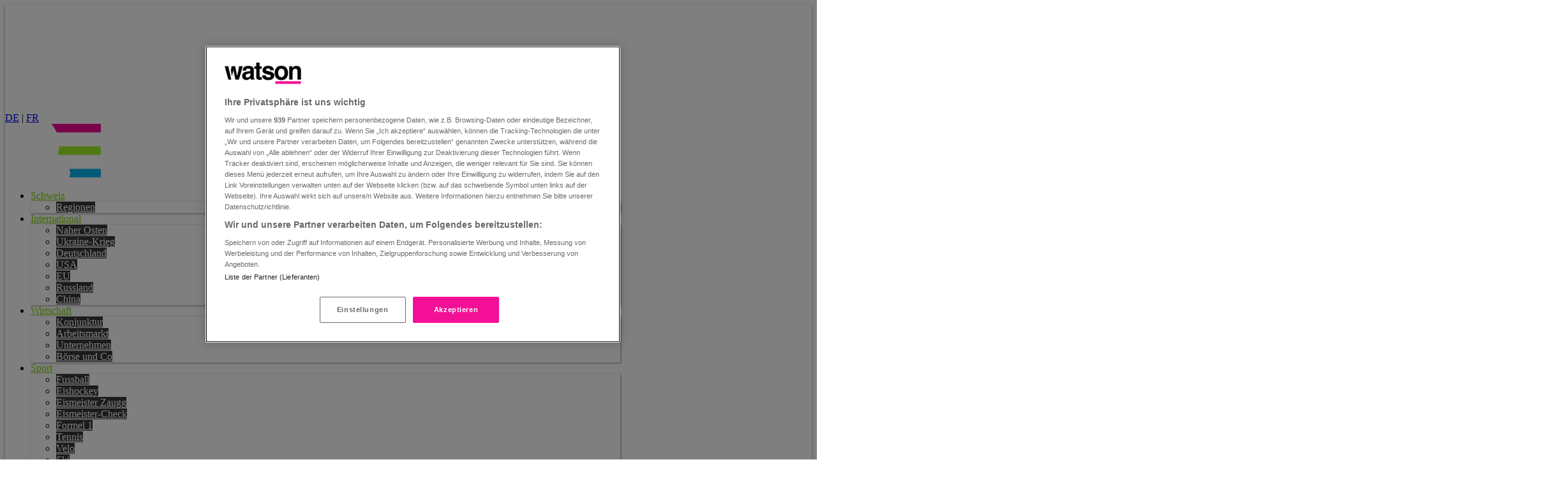

--- FILE ---
content_type: text/html; charset=utf-8
request_url: https://www.google.com/recaptcha/api2/anchor?ar=1&k=6Lf5wz8gAAAAAPGupslXtAhytEqzHny9YE_THTTd&co=aHR0cHM6Ly93d3cud2F0c29uLmNoOjQ0Mw..&hl=en&v=TkacYOdEJbdB_JjX802TMer9&size=invisible&anchor-ms=20000&execute-ms=15000&cb=v90p6sphuwe9
body_size: 44958
content:
<!DOCTYPE HTML><html dir="ltr" lang="en"><head><meta http-equiv="Content-Type" content="text/html; charset=UTF-8">
<meta http-equiv="X-UA-Compatible" content="IE=edge">
<title>reCAPTCHA</title>
<style type="text/css">
/* cyrillic-ext */
@font-face {
  font-family: 'Roboto';
  font-style: normal;
  font-weight: 400;
  src: url(//fonts.gstatic.com/s/roboto/v18/KFOmCnqEu92Fr1Mu72xKKTU1Kvnz.woff2) format('woff2');
  unicode-range: U+0460-052F, U+1C80-1C8A, U+20B4, U+2DE0-2DFF, U+A640-A69F, U+FE2E-FE2F;
}
/* cyrillic */
@font-face {
  font-family: 'Roboto';
  font-style: normal;
  font-weight: 400;
  src: url(//fonts.gstatic.com/s/roboto/v18/KFOmCnqEu92Fr1Mu5mxKKTU1Kvnz.woff2) format('woff2');
  unicode-range: U+0301, U+0400-045F, U+0490-0491, U+04B0-04B1, U+2116;
}
/* greek-ext */
@font-face {
  font-family: 'Roboto';
  font-style: normal;
  font-weight: 400;
  src: url(//fonts.gstatic.com/s/roboto/v18/KFOmCnqEu92Fr1Mu7mxKKTU1Kvnz.woff2) format('woff2');
  unicode-range: U+1F00-1FFF;
}
/* greek */
@font-face {
  font-family: 'Roboto';
  font-style: normal;
  font-weight: 400;
  src: url(//fonts.gstatic.com/s/roboto/v18/KFOmCnqEu92Fr1Mu4WxKKTU1Kvnz.woff2) format('woff2');
  unicode-range: U+0370-0377, U+037A-037F, U+0384-038A, U+038C, U+038E-03A1, U+03A3-03FF;
}
/* vietnamese */
@font-face {
  font-family: 'Roboto';
  font-style: normal;
  font-weight: 400;
  src: url(//fonts.gstatic.com/s/roboto/v18/KFOmCnqEu92Fr1Mu7WxKKTU1Kvnz.woff2) format('woff2');
  unicode-range: U+0102-0103, U+0110-0111, U+0128-0129, U+0168-0169, U+01A0-01A1, U+01AF-01B0, U+0300-0301, U+0303-0304, U+0308-0309, U+0323, U+0329, U+1EA0-1EF9, U+20AB;
}
/* latin-ext */
@font-face {
  font-family: 'Roboto';
  font-style: normal;
  font-weight: 400;
  src: url(//fonts.gstatic.com/s/roboto/v18/KFOmCnqEu92Fr1Mu7GxKKTU1Kvnz.woff2) format('woff2');
  unicode-range: U+0100-02BA, U+02BD-02C5, U+02C7-02CC, U+02CE-02D7, U+02DD-02FF, U+0304, U+0308, U+0329, U+1D00-1DBF, U+1E00-1E9F, U+1EF2-1EFF, U+2020, U+20A0-20AB, U+20AD-20C0, U+2113, U+2C60-2C7F, U+A720-A7FF;
}
/* latin */
@font-face {
  font-family: 'Roboto';
  font-style: normal;
  font-weight: 400;
  src: url(//fonts.gstatic.com/s/roboto/v18/KFOmCnqEu92Fr1Mu4mxKKTU1Kg.woff2) format('woff2');
  unicode-range: U+0000-00FF, U+0131, U+0152-0153, U+02BB-02BC, U+02C6, U+02DA, U+02DC, U+0304, U+0308, U+0329, U+2000-206F, U+20AC, U+2122, U+2191, U+2193, U+2212, U+2215, U+FEFF, U+FFFD;
}
/* cyrillic-ext */
@font-face {
  font-family: 'Roboto';
  font-style: normal;
  font-weight: 500;
  src: url(//fonts.gstatic.com/s/roboto/v18/KFOlCnqEu92Fr1MmEU9fCRc4AMP6lbBP.woff2) format('woff2');
  unicode-range: U+0460-052F, U+1C80-1C8A, U+20B4, U+2DE0-2DFF, U+A640-A69F, U+FE2E-FE2F;
}
/* cyrillic */
@font-face {
  font-family: 'Roboto';
  font-style: normal;
  font-weight: 500;
  src: url(//fonts.gstatic.com/s/roboto/v18/KFOlCnqEu92Fr1MmEU9fABc4AMP6lbBP.woff2) format('woff2');
  unicode-range: U+0301, U+0400-045F, U+0490-0491, U+04B0-04B1, U+2116;
}
/* greek-ext */
@font-face {
  font-family: 'Roboto';
  font-style: normal;
  font-weight: 500;
  src: url(//fonts.gstatic.com/s/roboto/v18/KFOlCnqEu92Fr1MmEU9fCBc4AMP6lbBP.woff2) format('woff2');
  unicode-range: U+1F00-1FFF;
}
/* greek */
@font-face {
  font-family: 'Roboto';
  font-style: normal;
  font-weight: 500;
  src: url(//fonts.gstatic.com/s/roboto/v18/KFOlCnqEu92Fr1MmEU9fBxc4AMP6lbBP.woff2) format('woff2');
  unicode-range: U+0370-0377, U+037A-037F, U+0384-038A, U+038C, U+038E-03A1, U+03A3-03FF;
}
/* vietnamese */
@font-face {
  font-family: 'Roboto';
  font-style: normal;
  font-weight: 500;
  src: url(//fonts.gstatic.com/s/roboto/v18/KFOlCnqEu92Fr1MmEU9fCxc4AMP6lbBP.woff2) format('woff2');
  unicode-range: U+0102-0103, U+0110-0111, U+0128-0129, U+0168-0169, U+01A0-01A1, U+01AF-01B0, U+0300-0301, U+0303-0304, U+0308-0309, U+0323, U+0329, U+1EA0-1EF9, U+20AB;
}
/* latin-ext */
@font-face {
  font-family: 'Roboto';
  font-style: normal;
  font-weight: 500;
  src: url(//fonts.gstatic.com/s/roboto/v18/KFOlCnqEu92Fr1MmEU9fChc4AMP6lbBP.woff2) format('woff2');
  unicode-range: U+0100-02BA, U+02BD-02C5, U+02C7-02CC, U+02CE-02D7, U+02DD-02FF, U+0304, U+0308, U+0329, U+1D00-1DBF, U+1E00-1E9F, U+1EF2-1EFF, U+2020, U+20A0-20AB, U+20AD-20C0, U+2113, U+2C60-2C7F, U+A720-A7FF;
}
/* latin */
@font-face {
  font-family: 'Roboto';
  font-style: normal;
  font-weight: 500;
  src: url(//fonts.gstatic.com/s/roboto/v18/KFOlCnqEu92Fr1MmEU9fBBc4AMP6lQ.woff2) format('woff2');
  unicode-range: U+0000-00FF, U+0131, U+0152-0153, U+02BB-02BC, U+02C6, U+02DA, U+02DC, U+0304, U+0308, U+0329, U+2000-206F, U+20AC, U+2122, U+2191, U+2193, U+2212, U+2215, U+FEFF, U+FFFD;
}
/* cyrillic-ext */
@font-face {
  font-family: 'Roboto';
  font-style: normal;
  font-weight: 900;
  src: url(//fonts.gstatic.com/s/roboto/v18/KFOlCnqEu92Fr1MmYUtfCRc4AMP6lbBP.woff2) format('woff2');
  unicode-range: U+0460-052F, U+1C80-1C8A, U+20B4, U+2DE0-2DFF, U+A640-A69F, U+FE2E-FE2F;
}
/* cyrillic */
@font-face {
  font-family: 'Roboto';
  font-style: normal;
  font-weight: 900;
  src: url(//fonts.gstatic.com/s/roboto/v18/KFOlCnqEu92Fr1MmYUtfABc4AMP6lbBP.woff2) format('woff2');
  unicode-range: U+0301, U+0400-045F, U+0490-0491, U+04B0-04B1, U+2116;
}
/* greek-ext */
@font-face {
  font-family: 'Roboto';
  font-style: normal;
  font-weight: 900;
  src: url(//fonts.gstatic.com/s/roboto/v18/KFOlCnqEu92Fr1MmYUtfCBc4AMP6lbBP.woff2) format('woff2');
  unicode-range: U+1F00-1FFF;
}
/* greek */
@font-face {
  font-family: 'Roboto';
  font-style: normal;
  font-weight: 900;
  src: url(//fonts.gstatic.com/s/roboto/v18/KFOlCnqEu92Fr1MmYUtfBxc4AMP6lbBP.woff2) format('woff2');
  unicode-range: U+0370-0377, U+037A-037F, U+0384-038A, U+038C, U+038E-03A1, U+03A3-03FF;
}
/* vietnamese */
@font-face {
  font-family: 'Roboto';
  font-style: normal;
  font-weight: 900;
  src: url(//fonts.gstatic.com/s/roboto/v18/KFOlCnqEu92Fr1MmYUtfCxc4AMP6lbBP.woff2) format('woff2');
  unicode-range: U+0102-0103, U+0110-0111, U+0128-0129, U+0168-0169, U+01A0-01A1, U+01AF-01B0, U+0300-0301, U+0303-0304, U+0308-0309, U+0323, U+0329, U+1EA0-1EF9, U+20AB;
}
/* latin-ext */
@font-face {
  font-family: 'Roboto';
  font-style: normal;
  font-weight: 900;
  src: url(//fonts.gstatic.com/s/roboto/v18/KFOlCnqEu92Fr1MmYUtfChc4AMP6lbBP.woff2) format('woff2');
  unicode-range: U+0100-02BA, U+02BD-02C5, U+02C7-02CC, U+02CE-02D7, U+02DD-02FF, U+0304, U+0308, U+0329, U+1D00-1DBF, U+1E00-1E9F, U+1EF2-1EFF, U+2020, U+20A0-20AB, U+20AD-20C0, U+2113, U+2C60-2C7F, U+A720-A7FF;
}
/* latin */
@font-face {
  font-family: 'Roboto';
  font-style: normal;
  font-weight: 900;
  src: url(//fonts.gstatic.com/s/roboto/v18/KFOlCnqEu92Fr1MmYUtfBBc4AMP6lQ.woff2) format('woff2');
  unicode-range: U+0000-00FF, U+0131, U+0152-0153, U+02BB-02BC, U+02C6, U+02DA, U+02DC, U+0304, U+0308, U+0329, U+2000-206F, U+20AC, U+2122, U+2191, U+2193, U+2212, U+2215, U+FEFF, U+FFFD;
}

</style>
<link rel="stylesheet" type="text/css" href="https://www.gstatic.com/recaptcha/releases/TkacYOdEJbdB_JjX802TMer9/styles__ltr.css">
<script nonce="SJTM6fKjMVyqTuEE_EuhJA" type="text/javascript">window['__recaptcha_api'] = 'https://www.google.com/recaptcha/api2/';</script>
<script type="text/javascript" src="https://www.gstatic.com/recaptcha/releases/TkacYOdEJbdB_JjX802TMer9/recaptcha__en.js" nonce="SJTM6fKjMVyqTuEE_EuhJA">
      
    </script></head>
<body><div id="rc-anchor-alert" class="rc-anchor-alert"></div>
<input type="hidden" id="recaptcha-token" value="[base64]">
<script type="text/javascript" nonce="SJTM6fKjMVyqTuEE_EuhJA">
      recaptcha.anchor.Main.init("[\x22ainput\x22,[\x22bgdata\x22,\x22\x22,\[base64]/[base64]/[base64]/[base64]/[base64]/[base64]/[base64]/[base64]/[base64]/[base64]/[base64]/[base64]/[base64]/[base64]/[base64]\\u003d\x22,\[base64]\x22,\x22fcKxTMOGGMKrwpLCtMO5dFFQw4kKw5UKwpTCtErCksKnAMO9w6vDsjQbwqFuwrlzwp17wrzDulLDmk7CoXtgw4jCvcOFwo/Dl07CpMOYw5HDuV/CrhzCoynDhsOFQ0bDjxzDusOgwprCocKkPsKIb8K/AMO9NcOsw4TCv8O8wpXCmmcZMDQ5ZnBCR8KVGMOtw43Dl8Orwopkwr3DrWITEcKORR9zO8OLdEhWw7YQwq8/PMKpesOrBMKSZMObF8Ksw4EXdk/Ds8Oww78BW8K1woNMw4PCjXHCmMO/[base64]/DmMOlwqU2wozDrl7CpsOuJ8KawrJjMAAhITXCgR4eDS/DihjCtV0Cwpsdw6HCvyQecsKYDsO9YsKow5vDhm5AC0vCscOBwoU6w4E3wonCg8KmwptUW24oMsKxScKiwqFOw6dqwrEEbcKswrtEw45swpkHw4bDmcOTK8OeZBNmw7vCg8KSF8ONMQ7Cp8Ocw53DssK4woESRMKXwp/Cij7DksK8w6vDhMO4cMOqwofCvMOqNsK1wrvDg8OtbMOKwpJWDcKkwpzCj8O0dcOhG8OrCCHDuWUew59ww7PCp8KLCcKTw6fDh0ZdwrTCmcKdwoxDQzXCmsOae8KmwrbCqEvCmwcxwrkGwrwOw7FbOxXCgFEUwpbCksK1cMKSIVTCg8Kgwqodw6zDrwh/wq92ByLCp33CpBJ8wo8vwrJgw4hpVGLCmcKEw5ciQDRYTVoTYEJlYsOKYww/w41Mw7vCmMOJwoRsOEdCw607GD57wp7DtcO2KXDCn0l0LcKGV35Kf8Obw5rDtMOiwrsNNsKoalIEGMKadsO/woYiXsK5YyXCrcKOwqrDksOuCsONVyDDtsKow6fCrzbDr8Kew7Nbw4QQwo/DucKRw5kZCSEQTMKnw7o7w6HCrh0/wqAYZ8Omw7EiwpgxGMOHfcKAw5LDmMKicMKCwoolw6LDtcKrBgkHCcKnMCbCrsOIwplrw6RbwokQwoHDisOndcK4w47Cp8K/wosVc2rDr8Kpw5LCpcK0IDBIw6TDv8KhGWbCiMO5wojDhcO3w7PCpsOTw5MMw4vCtsKmecOkUsOcBAPDrWnClsKrZwXCh8OGwrTDvcO3G343K3Q8w6VVwrRvw6ZXwp5eGlPChF/DuiPCkFktS8ObNxwjwoEMwo3DjTzCksOcwrBoR8K5USzDuRnChsKWd1LCnW/CjhssScOtXSYNbmnDu8Okw6kVwqsbecOaw5PCs0/Dv8Owwp0HwrbCtFXDljdkQDrCsH0sQsKtDcKwD8OZccOJIcOQRmHDjMK5CcOAw6nDpMOtDcKFw4FAPmjCs2vDhw3CqcOHwrFENGfCgR/CunRIwo9VwqpVw4JkblZOwqwpG8O9w69xwpJtJ13CmcOqw6DDhsOgwpEkSSnDtDEOPMOASsOHw6Uew7DCjMO8NMOBw7XDgFDDhD3CvGPCq07DgMKiLGrDiQVZElDCsMORwozDhcOmwr/CgMOVwq/DnxobUGZ1wpfDmi9CYlglHnoZUsOMwpzCkAYJwoXCmgU3wqxvfMKlKMOdwpPCl8OSdCLDp8KbIVIqwqfDicODTwAKw49wWMOcwqjDmMO0wpc7w41Lw5HDiMKpK8O1HH0uBcOcwog/[base64]/Du2JUw7VccMOJw4jCh1wbwp/Dq8Kdw51ywoPCv0DDt1PDk3TCm8OdwonDoyfDisK6fMOQXy3Dl8OlWcOrJ2FUccK/ccORw7fDmcK2asKJwqbDj8Krb8KAw6ZiwpDDoMKTw7Z/IW7CkcKlw6pfQMOhXHbDrcOcAwbCqwYSdsO0RD7DtxEeAMO7DcOuUMKsXHUjUQ8Bw6TDklgawogTIsOFw67Ck8Opw5caw7N/w5nCssODJcOLw4VraiLDnMOwOMKHw4sTw49Hw6XDrMO2wp8WwpTDp8KWw5phw4/Dr8KIwpPCisK7w6pzIkLDtsKUHMOnwpDDnF8vwo7Djko6w5Ifw4BaAsKJw6oSw5Bfw63DlDp1wovChcOxYH/CujsnHRkiw5p/[base64]/[base64]/wrwQIcOowr7DuBPDhGpnNcOtwoBPKsKMTHLDrMKqwq5PwqfCsMOZb0LDh8Opwroiw4Iww6TCuCw2RcKTFi91VRvCvMK/[base64]/[base64]/w47DqsKYUsKnQMO4wqjDnhDDqGLCimp7ThnDjcOPw6rDmHDCs8KKwoRcw6vDim4Ew5HCpxE/XcOmIF7Crh/CjXnDmCfCmcKOw6smZcKJTcO+D8KFO8OdwonCosKUw4pIw7xgw5tCC03Cm2TDtsKDS8Okw6syw7zDqWjDhcOnKE8/Z8OvMcKEeFzDqsKFaDwFHsKmwodyEhbDhF8UwplFfsKwIisQw4HDkUnDh8O4wp5jKcO8woPCqV0Ow6h5VsOxPB3DgGfDhnklTB7DsMO8wqDDkxpZSztNNMKIwqUbwpBCw7nDs102JzLCoR/DqcKYXiLDscO1wpUqw4oswqAbwq95dsKeRG91csOHwrbCkXAaw4fDhMKzwqBiXcKJP8OVw6IjwqXCqCnCvcK1wpnCo8Odwoxdw73DmcKkSTMLw5TCp8Kzw6U0XcOwWT0Aw6I2MVrDlsO/[base64]/[base64]/w4/CkinCoSPDiMOGwoUjcV3DqsK7bxF4woc4wqdtw6zCmsKdCyVgwqLCq8Khw74BEG/DncOwwo/ClEh1wpTDnMKwP0Vge8O6NsOfw6zDuAjDoMKIwrHCqMOHGMOcScKVJcOJw6HCi0jDuUp4wq7CohVOD25AwrojNF4/[base64]/[base64]/[base64]/w7rChcOxVsKZMjLClTvDqsOJw4xcVBktdcK+w6HCo8K/wpRww7wTw5N3wrBnwq8Tw4VbKMKXD34RwpHCgsKGwqDCscKGRD0JwpDClsO7w7xETQbDl8OcwqMQQsK9ail+L8KMAgdvw4hXKsOwKA4MIMKFwrlebsKFASnDrG5Bw74gwoTDvcOBwovCmSrCssOIJcKjwo7DiMKuJx3Cr8KlwqTCsUbCqXc/[base64]/Dm8OlTMKNKMKuw47DpsKtwpdrVMOAMcOGSsOAwq8NwoBKfkNdeUjCkMKFI0XDusO4wo1cwrLDt8KtWT/Drl9gw6TCrhg6b1UBB8O4ccOEZzBaw5nCtidLwqvDmHMFKsKMMADDtMOkw5UWwpdRw4oww5PCp8OawoHDj1HDg1dZw4wrfMKBRzfDjcOJMsKxFQjDhVosw53CtT/CnMOlw6bDvW1jKFPCn8KPw6NtVMKjwpFdwpvDnDjDhkQFwpVGw6IYwpPCvxtkw6NTF8KgQ1xhEA7Ch8OueA7DucOPwpBrw5Z4w5nCncKjw6MTf8KMwr9ceTfDhsKxw6kowpowccOSwrRuI8K9wr/CiW3DlHfCsMOAwo9YJ1Ypw6pWQsK5ZV0uwptUMsKqwpfCrkA4LsKMb8KwecK5OsOTKzLDulTDhcOpWMKgD01Kw7tzBgHDnsKywrcvUsKAEMKuw5zDo1zClBDDsiZjCcKeCcKNwoLDrlvCuCpzUDXDowA3w4dlw7l9w4bCk3HDlsOtcybDmsO/[base64]/w5RSwp0DMgBQw4gAaxXCrcKDwoIIw6XDgjwlwqg/HThGdEXCu0pdwovCpsONQsKlfsOGfwfCpcOnw7rDr8Kjw6xJwoZDNAnDoGfDizl/w5bCiGE2dFnDnXg+WTM6w6DDq8Kdw5crw7jChcOkK8OOOMKzfcKTOx8LwqHDk2LDhzTDkCvDsx3ChcK3fcOKB1FgGldEKMKFw4ZBw41vUsKmwrTDsEktGiISw5bCvSYieBzCligwwonCgh4EDsOmM8KzwpvDpl9LwoA6w67CncKwwonCuBgMwqdzw4hmwr/DvQUBw7ETFH0zwpw0OsOxw4rDkwErw500CsOnwq/Cv8Kwwq/CkTghE3QWSx/[base64]/wrxaZMO0Cw1vw4s/wpnDqMOSw55Pe2Eiw4QqbUDDj8KWd2giQHFAVURNYTYzwpFMwpXCiiYbw4hIw6MRwqlEw5Yaw5omwoMaw5PDiQrCokRTw4rDmR5AVh9HVFQHw4ZGG05QXS3CmsO/[base64]/CgMOXw5fCjCLDpMKrO8O/[base64]/w6zChXtgw44Kw5hSPkjCgcKYwr47woYKwoFXw5JOw5pvwrQYMho1wofCvCbDt8KHwrvDp0guOMKNw5XDgcKaYH8+KBjCpsK1Xy/DsMOVbcKqwq3Cpyx/BcK/wpsgA8Oow4Jcb8KPFcK1bmlVwonDo8O7w6/CoUg0woJ1wpHCjzfDkMKqf0dFwpRVw71kKh3Dm8KwX2TCizcIwr0Yw5IHVMKwYnMIw6zCgcKPNMKpw6lOw5Z7U28fWhrDhkMMJsOSZynDtsOUZcOZeU8VacOsA8OHw5vDrCDDh8OmwpoJw5EBAF9Rw5XCggEZZMOtwpwXwo3Cq8KaI0cbwoLDsy5NwrrDoRRSAnHDs1/[base64]/w7vDpHfDvMKMw70rXsKGOWTCpj4RwrzCkcKKTTlOb8OlRsOFQW3Dv8KEFi4ww4wGNsKmK8KiZ1xDbcOPw7PDoGF1wrsLwqzCoUPCnzDDlmMmWirDu8OPwr7Cr8KmWUTCnsOXHicfJlYuw73CsMKuVcKPNDnCs8OrODBpXCgpwroNNcKgwrXCmcOQwrs/[base64]/Ci8OwGhLCg8OjwrPCqFTCpxPCtsOxw55fw5/CosKpMDjDgGnCuSPDtMKqw77CiA7CsXYyw4NnEcKlB8Khw63CoCfCuxbDrwfCjE1+CEQtwpIZwovCuSoxQsOKPMO5w5drV24Lw6ETdyXDtXDDh8KKw73Ci8KOwrovwox0w5JaXcOGwqoiwovDucKNw5Arw5/CvsOdesO0acOvIsOmM3MPw6kdwr9bFcObwokKBh7DpcKFLsONQhTDnsK/w4/Doi/DrsKGw7ALw4kfw5gDwoXDoAU+M8O7SEd8M8Kfw7JvBjkEwp3CjSDCiDUSw4XDmk/Du1HCtlZdwqIHwqzDm0UELnzDun7Cg8K7w5tmw6V3P8KTw4rDlV/[base64]/[base64]/BAjDjVDDvsOew5XCn2Ebe8OBH8K8LTjDicOKKAPCg8OLd0jClsKIY2vDpsOfLUHCryHDoSjCnw/DnUvDpBMVwprCi8K8bsOgw51gwoInwrPDv8KEEyEKciFGw4DDusKmw4kqwrDClVrCgycHCmnChMK9ekPDoMKXCx/DvsKlXAjDmTjDvMKVLjvCoS/DksKRwr9tbMKPDn53w5lyw4jCiMKXw4k1IAoKwqLDpsKmIcKWw4nDl8OYwrh/wrpIbipLLlzDm8KoZU7DucOxwrDCmkzCnRvChcKsA8KDwpJewqPCmitzYF5Vw7nDthXCm8Kyw73DkzcUwok+wqJmSsOPw5XDqcOEC8OgwrFmw6shw5VUWxRjHFPDjVbDpWzCtMOwNMKrLxAmw4p1DsOReSZxw4DDmcOHdjPCssOUKTheFcK+XcOJaUfCqG5Lw45rFy/DkggeP1LCjMKODcOjwpvDlHUEw7sOwoIZwpnDj2BYwpjDrMK4w5xdwpDCsMKVw7ExC8KfwrzDmWIAZsKEb8OVBQZMw49ycGLDvsKWTMOMw40VUsKlY1XDt1HCtcKUwofCssKEwplQeMKMUsKkwonDr8Ktw7N6woHCuBjCrcO8woUHZB5gFDoywo/CmsKnasOxW8KoI2jCgyzCrsKHw5cLwphZP8Kvdx1ewrrCgsKNZC5nZCLCicKNT1LDsXViTsOWJ8KFQyUiwqHDgcOdwrzDkjcYeMOIw47CgcKyw4wMw5JJw6pxwqXDvsOVW8O+CcOTw5Q+wrsfIMKZEm4Iw7bCuy4ew6bDthMcwr/Dkl/Cnlc3w4bCoMO5wrMKEgXDgcOlwocpDMOfZMKGw482McOCFGpzcDfDhcKeRcOSFMOsL11VYMK8bcKgdBdWKh7DgsOSw7ZYU8OZQl80OExxwr/CtcOpczjDrQvDuXLDlH7CoMOywo8accKKwrrCmRzDhsO2aArDs0kBUxJoccKkasKZbDrDuQp1w7sdAy3DpcKtw7fCsMOhIBlZw7LDmXZhfAHCncK8wrHCicOFw7bDhsKFwqDDosO7wp5gXG/Cq8KPKnU7VMK4w70aw6/[base64]/[base64]/DqcORRk03QgF8wp/DqmNSKHM/w48LGMKAwpsbWMOwwoMiwp97VcKawqjCpn4bwpTCt1jCmMOWL2/CpMK6JcORb8Kzw5vDvMKgLjs5w6bDpFdFRMK1w60SRCvDpSgpw7kfI05Ew5XCk0tlw7TDpMO6DcOywoXDnQjCvmE/w5nCkzpYbmVGA1/Cl2FbAcKPZQnDhsOWwrF6Wmtyw6oPwowuKGzDt8K/fFQXMmNGw5bCvMOqKnfCnGXDgjgDVsOJfsKLwrUIwpbCssKEw5HCtMObw6USQsKWwplracKFw4XCqR/CqMOuwoLDgU1iw73Cq3bCmxLCtcOqJi/DllJjw47Dmw1nwpDCo8K2w7LDvGrChMOew5gDwrjCngrDvsKjMV9+w53DljHCvsKjVcKuOsOJHUzDqFdBWsOJb8OrV03Ct8Kbw5M1N1rDkxkuR8KUwrLDgsKjHcK7McOYMMOqwrbCqk7DsCLDrsKuasKUwoN5wofDlw9mb1bDnBXCuGBgVU1BwoXDhFvCgMK6Lz/Cu8KnS8KzacKPK07CsMKiwrDDl8KpFjzCkD7DvW8Qwp/CvMKNw5nCv8KJwqNoWFzCvMK5wr0tN8OKw7nDjDzDpcKiwrTDl0lWZ8OFwpYFI8KNwqLCiSdQOFDDhUgSw6XDvMKUw4oNcC7ClUtaw5/[base64]/DtcO9dAHCk23CmyLDmMKfSyodw6fChcKKfD/DmMKkYMKCwqAuX8Oyw48XdlFTWAUCwqDCtcOFOcKkw47DvcKtY8OLw4JEKMO/IHfCpn3DkkvCncOUwrzCtgxewqVkDsKkHcKPOsK4LsOlczXDqcOXwqkmDlTDrUNAw7bCjm5bw5pealcew6wxw7lXw7HDmsKoOcKycB4Iw7E3PMKqwo7DnMOPY2HCqEETw6UVw63DlMOtPnzDpcOMcULDrsKGwrDChMO+w77ClMKTX8KXGB3ClcOOKsO5wpNlTh/DsMO/[base64]/wrw9w6/ClFwWwrhrXB3Du8KHDMKQwqbCqT8xwoRzODfCsnXCqlACPcO6HSjDtyPDrGvDl8K7N8KMK1vDscOoOjwUXsKWbArCiMKZVMKgQ8OZwrRaRl3DisOHKsKVDcOtwojDv8KMwr7DllXCgkA5BsOwRU3DuMK/w6kswqbCr8KSwo3DoxMnw6g1wqfCjmLDoj1fQgQfDMOMw5nCisOOWMKkOcOUdMKUfTsAXxg1W8KwwqVtHAHDssKswoTDpGY/w6nDsQpOJsKqGgnDl8KOwpLDjcOITVx4CcKMLl7Ctwhow7LDm8KgNcKOw4HDrh3CmBXDoG/CjD3CtsO/w7bDhsKgw5gIwq/DiEHDgcK7IBpUw7IOwpfDjMOPwqPCmMOUwpBmwoHDlcK6KUrCpWLClUhbPMOyXcO6NmJ8ACXDllwKw48LwrHDuhMAw5Jsw4l4WQvDvMKxw5jDksOkScK/[base64]/wqEgw4zCoMOjRcK2esKJwpU/[base64]/DjlPDk0vDjMORwr3DsRfCosKlw4TCtMK/a2cQKcKfw4nDqMOxTkPDsE/ClcKvXlLClcK3e8OewpnDkyDDiMO0w6PDoAR+w4RcwqbDlcO/w67CoGtxIz/DhgnCuMKKPMKNHBVvESYXK8KYwqdXwrHCp0QDw6sOwppQDFcmw6MUMFjDgUDDgkNGw6xKwqPCrcKPXcOgBggEw6XCg8KVIV9KwoQ3w4ZoVzbDsMO/w5crHMO/wqnClmADPMO+wqvDnWVrwrhgLcOtXDHCri/Cn8Oqw7p9w67DqMKOwpPCuMKwXC3DisOUwpwLN8KDw6PDgmZtwrMHKAIEwr9Bw5/DrsOeRg0Uw65Aw7jDmcKaMcKMw7Agw40uKcKjwqoswr3DpB9kCjNHwr8dw7fDlsK3wrfCs0d6woVUw4DDqmXDjcOJw5g8X8OIHRTCo0MrSlPDjsOWBMKvw69tfmXClBw2D8OFw7zCgMKCw6/[base64]/CvwbCg8KEw4nCgAfDhsOywp7DncOxw49nw60BZcO1dwvCgMK6wpDCkkLCscOGw6PDuh4dPsOBw4TDrAvDrVzChMKpAWvDhx3CqMO7a1/[base64]/Du1Bgw4rDh8Kiw5PDixUUB8OZfmgoXjzDjynDhkjCr8K9TsOgawIwK8OAw5h0YcKPI8OwwrMQAsKOwpvDqsKnwq4RRnA7e3M/wozDrQIcQsKVckjClcOFRk/[base64]/w4hpwr06U8Oqwpc6KkHCpMKEZn/Cii4iYyAaVyLDkMKjw6jCncO4wpvCgFXDsxVOIx/DgmR5OcKKw5nClsOtwqvDvMOuKcOxRgzDk8Kiw7g/w6RfEcOHdMOPasK1wplYXT9oacOdaMOIwqnDh3JiAivDsMObNEddAsKsbMOCHQhTMMKlwqVMw4tbEVPCkUoWwrXCpBVxfzxtw7rDicKpwrUvFkzDisOVwqkbbg0Kw5ZTwpNZHcK9UTLCt8Onwo3CuRcBM8KWwo8Lwo8GccKSIcObwr84EW47McK9wpjCri3CgxMxw5B/w7jCncKxw5xIRE/Cm0t8w4sEwqjDu8KtYV1uworCmGM6Pioiw6LDrcKuQsONw47Dq8OKwrLDssKawqAxwrVkLBxHE8Ktwq7DnTBuw4nDgMKHPsKfw67DrcOTwqnDoMKvw6TDmsKkwqTCiA7Ci0bCncKpwqxWV8Oxwp4WEHnDsgYaIzLDlsOYTsK2EsOMw7DDowVGXsKbIm/Ck8KcQsOjwqFFwqhQwo9JGMKpwocAd8OmXBtFwqhfw5XDkyPDiWssLj3Cu3vDqRQSw6pMwr/CmSlJw7vDjcKqw7soOF7Du0vDrsOgMiXDksOqwoIrHcO4wonDnjg1w5kCwpnCrsKWw5hfwpYWOUfCums7wolHwpzDrMO3PHPCrmsTF0fChcORw4Q0w5fCglvDgcO1w6zDnMKdBVBswrVaw6R9PcOsX8Otw6vDv8O5wqvDrsOyw40uS2/ClFFLLElkw6llJcKVw5lowq9Uwo3CpMKkccO0BRLChFLDqGnCjsOTfWg+w5HCqMOLegLDnHcawrjCmMO0w7DDtV8ew6UYInbDuMOvwoVbw7x6wqIGw7HCsDHDocKIfj7DmV42NgjDmsOdw5fCjsODdnl/woHDhMOSwrZ5w5IRw78BZjbDv1TDgcKvwrnDlMK9w7ktw6/DgmTCpAsbw4bClMKNXHdsw4M8wrLCk2ITR8O/T8OrdcOtU8OiwpXCqWbCuMK2w5HCrl0Sc8O8PMO7NkrDjgdrOMKJRsKhw6bDhVBZAQrDisKywrDDt8KLwoEIFxnDihfCoVQPInU/woZSEMOKw6rDtsKgwq/Cn8OMw6jCjcK6KMKJwrYUKsKGJRkeanHCocOTw6p4wqIcw6sNWsOyw4jDsydIwoYKVHUTwpwQwqFSIsOab8Omw6nDlsOCw695w5jCmsK2wprDmMODUBXDsgbDpD4GaipeAknCp8OhIsKYWsKqHMOmdcOFYcOyDcOdw6PDmg0FEcKeKEEtw6TClT/CrMO2wq3ClmTDoVEJwpkgw4jCmE0ZwoPCgMKRw6rDj2nDsSnCqhLCuhISw5PCphcKNcKBBG7DisOEX8Kdw63ClWwzesKhOBzCqlfCpx0Sw5Ntw77CgXnDnV3DsUjDnVR7dsK3G8KjAsK/[base64]/w4xpTMOzw6FjN2NzDzzDr2nCgcOVw6fCpyrDgMKTKBPDtMKxw67Ci8OIw4PCtsOHwq86wqEswp1hWhNsw7c0wpwOwoLDuwLCrmZVPiVtw4TDnRdww4/Cv8Kvwo/CpgMtaMKiw60QwrDCksOKSsOKETXCkTjDpXXCtDl0woZvwrLDuBxvb8OnW8KOWMK8w657F2FPMTPDk8ONUHkywoPCtAfCvgnCv8KNWcKyw7l2wqYZwoglw5jDlSLCnSV7ZR0CdUfCmD7DkjTDkR5oNcOhwqh/w6fDtUHCl8Kpw6bDpcOrbRfCucKLw6R7wrLCtcKQw6wAacKwA8OwwprCm8OhwqRkw5QELcK2wq3Cn8OHP8Kaw7cQLcKHwpc2aTPDtzjCrcOBM8OuTsO2wprDrDI/B8O8ccO7wolgw751wrNqw4JiLsOMd2/CnH9Rw6kyJ1Z2IEbCjMK6wrgeeMOBw6bDrsO/w4taBWVaKcOAw79Hw5pQLy8sem3ClcKuG3LDlcOEw5s8Bi7CkMK2wq3ComXCjzbDjMOWTGfCsRssahXDt8Kgw5/DlsOyPsOCOXlcwoN8w7/CvsOgw4PDvw0vICNvPR1tw61lwog8w7A6B8KTwohUw6Uww4XCg8KAF8K6L2xSbS7CjcO4wpI/JsK1wo4WGsKqwp1FJ8ObKMORLMOHPsKxwrTCnAXDiMKKRkkoY8Orw6B7wrjClVZpHMK4w6FIZAXCkQJ6NUEPGivDqcKjwrrCjn7ChsKYw4UFw64qwpsFIsO8wrAkw6U5w6nDg3BCBcKaw6UCw44lwrbCrWo5N3bCl8OSfAUuw7/CrMO+woTCkk/Di8KfCWACJ0otwqARwo/DpQvCmW5jwrFPDXrCm8K0R8OGfMOgwpTDucKRwo7CsCjDtkYdw5fDqsKWwpVZSMKTFGPCtcO0f3bDoS12w5NJwpoKCRHCt1lGw7jCvcOrw7Fow7RgwoLCh31Df8OLwrYSwo1xwpAeSz/[base64]/CmQfDm8Omwo1+NsOzN8KBDsKcw492w49pwoQGw6BEw4cnwpRoW3VaI8OHwoE/w7jDsCo4AHMww4nChR8lw68AwoMIwrjClcOKw5fCmi9/[base64]/[base64]/Cp8KHw5PCq8K8w7k7wovChEtUw4vCpcKDw7bCssOWw6zDrHwnwrFsw4bDoMORwpHDjUHDi8KDw71uH38WHGfCtUISeE7DlCPDnVdDS8OGw7DDp3TCtgJdGMKEw41VK8KDGg/[base64]/wqhOI8O/[base64]/Dg8OcwpPDisO5woxbZ8OEZMKiwoBlXmg8Y8ORwociw4VxFGslAicXfMOhw7YZYTw9VGzCv8K/CcOKwrDDvm7DiMKuQB7Ckx7ClU1bNMONw6EOw5LCg8KBwoBtw7xQw4IIOV4+M0EGHUfCkMKHNcK0UCZlUsKhwoRicsOrwpQ/WcKKRX9RwoNDVsOfwqPCmsKsWhlfwrxdw4HCuxbCp8KKw4pNBR7CncOgw7fCrw43LsK1w6rDoFHDqcKYw44ew5R4Em3CjMKCw7rDvnjCicK/[base64]/CpAU8f8Orw7E2wpbDmTXCu8OaN8KbQMKLIQzDrzjCn8OVw7HDjzAFX8Otw6jCucOQA3PDmsOFwpA+woXDlsO/M8ONw77DjsKUwrrCp8Otw43Cu8OVCcOZw7HDoDFtBkHCpMKXw7TDq8OJJxMXEcKNVWxCwpMuw4nCksO4wqPCt3PCh1IWwp5bB8KTOcOMdMKfwoEYw5XDp28cw4xuw4LCnsKIw4oYw7RFwojDqsKPSzMowpZdLsOmTMO/J8OraDrCjhcff8KiwrHCisOiw64SwpBXw6Zswr1hwrpGcFnDizNaTDrCicKjw44vMMONwo8gw5DCoyvCkD5dw7vClsOswpwYw5YWDMO5wrkhM2xnTcKJVjPDqQTDosK1wqxgw5M3wr3CtWvCrwwDX08AKsO/w63Dn8OCw7NEXGcEw5U+BBPDmjA9Sn0Vw6dvw5I+IMKDEsKoH0vCncKjZcOgIsKoXF3CmmBNE0U/woVLw7EubAF9CX8/wrjCrMO1K8KTwpTDhsO/LcO0wrjDk2tfd8KPwr4WwoF3a33DuVzCkMOewqbCgcKvwq3Dh0IPw5/DpXEqw4QnYDhgZsOyKMKMIsOZw5jCl8KrwrzDksOWP3Bvw6ppU8KywrHCm0kpc8OiaMO7R8KnwqfDlcOaw5nDjT4EDcOrbMK9Rl9Rwr/Cn8OzdsKEZsKsOFg5w63CtyYuJQsCwofCmA/DrcK9w4/DnVPCu8OMPCDCv8KjC8Oiwp7Ct1ZBTsKjMcO/Z8K1F8O5w5bCkFTDosKvQGYowphzGcOoN08dQMKRMcO1w7bDjcOow5bClMK9EMODVjQCwrvCrsKnw5NxwrjDgGzCjMK6wr7CqVnCkTXDqkoKw5rCsE0pw5bCrwrDg1llwrbDinbDgcOXZnLCgsOhw7ZOdcK2Zns5HMKSw4Rhw4nCg8Kdw77CiVUnUsO/w4rDq8KMwqN3wpR0WMKdX2DDjU7DnMKwwr/ChMKwwoh4wrfDmlnDoxTChMKFwoM4XDcbfVvCiC3Cn0fDt8O9w5/DmMOOH8O4bcOtwoxXDsKUwpZ1w5R6wocewrdqI8Oew7bCjTHCv8KibGcCK8KwwqDDgQdVwrV/[base64]/DsMO7wod7w4LCh8Knw4vDg8O5PVbDhcONHTbCpkzCi27CisKFw5sfYsOjdDtBDSd6N2kdw6TCvCMow6vDqSDDj8OZwpoAw77CqXMNCRvDoF0RBErDihwMw5MnKRjCuMO3wo/CsWtlw6Vkw6TDqsKDwq/CsWPCgsOHwqMdwpbCvMOha8KlAk4Ww5gZRsKmWcKYHQJAUMKSwqnChy/Dn3xww5JlLcKlw43CnMOvw65mWMK3w4TCglLCmHw/[base64]/[base64]/[base64]/DkkQkIEpYw51wwqbCjsORwpXCscOlex9wEcKsw4QVw5zCqllFIcOewrDCjsKgFxtRS8K/[base64]/Dv8OfQsKRYcOIL3g2wrHDg8KGw6PCq8OkwqF0wp3CnMO4Vg0pN8OGecOEAnkmwo3DnMO/[base64]/Dl8Olw4fCuMK0Fz7DksOnGUDDq8Kpw4bCjMKnQmrDocKUcMKgwr0iwqXCg8K2XBjCpXN/ZcKXw53ChCnCkVtzN1TDv8OUT1/Cv2HCisO0KAwSEG/DmR7CjMOUXxDDqkvDg8KoTcOHw7waw6nDo8O8wrx4w7rDjQ9EwrzCkhPCrTLDlcO/[base64]/DqUENaB/[base64]/Cu8KYCMKUFMODw6UMTcOrw5/DkMOww6V1aMOLwpXDlydmWsK3w6TClE3CusK/[base64]/DpMKdwpDCgEDCrMOfG8KFwrnDqMKrYsOfK8KGw48ITHIWw5TCnETCpcOLSHnDtFXCqUIcw5jDtB9kDMKjwr7ClEnCrUFlw6wdwo/[base64]/wqrCkHQyElopw6J/dsKNTcOKcFp1XsOGCR3DgG/[base64]/wqTCsMKPSsOTw6hCw49Xw7gqcivCnw0SexvClwzCn8Kmw5TCvnFkcsO4w5fClcK9Y8OHw4DCvGlEw4XCiyopw5JmM8KJJl/Ci1FPWsOie8OKWcK2w7MHwq0zXMOawr7CisKBQGPDvMKww7XDhcKww7kEw7A/[base64]/[base64]/ChcOwwoDDhG42w6LCicO2XsKxEcOlc8KlwpvCuTHDvsOgw4lOw6tJwp/DrRXDpHlrJcO+w7TDosK4wocZOcO8wr7CjsK3ajfDpQvDlhPDnlBTKEnDgMODwr5UPWjCnH5dD3M6wqB5w7PCmjZ0YsONw6N2WMKBfiQPw545dsK1w4AZw7V8b2FmYsOywrcFXG/DrcO4IMKHw7sbKcOIwqk3UE/Do13CmxnDkwDDo0odw7QvbsKKwoFhw5l2c1nCusKIOcK0w47CjHzDuAMhw5PDon/Co1bCqMKqw7vDsw0TfEPDksONwr0iwoZ8FMKFNknCvMKbw7PDhTU3LWTDs8O3w7ZMMl3ClsOvwqUZw5TDjsOIY1RQRsKbw7FNwq7DgMOyKMOXw6LClsKuwpN1WEZAwqTCvRDDlMKwwrbCqcO4HsOswqvDqglFw57CsnABwpjCl280wowHwp/Dtlkuw7Ufw6HCjcOfVTrDp1zCqXHCrA4ew4/CiXnDjj7CthrCpcKCwpHDvF8Vf8OdworDhQxTwqvDhwbDuALDu8KuO8KWYWjDkcKXw6XDs0DDuhMrwoZqwrbDq8KQF8KAX8OPesOBwq98w4drwpgxwrcxw4zDm1bDl8Kpw7bDicKMw53DgsOgw54RPTfDrSR5w5oeasOAwpheCsOjch0LwooJwrIpwqHCh0rCnzvDmF/Cp3ICdl1rKcK3IAvCs8OEw7llDMKLX8Opwp7DjjnCgMOYe8Ksw5s1wpphFgkxw5x7wpIyPcOsY8OUUW46wrPCocOlw4rCp8KUKsOYw5XCjcOBbMKxX33DmATCoRzDvDXCrcOBw7nDrsKIw4/CkxwdDRQGI8K6wrfCilZ2wpNVOCzDqgfDqsOfw7PCjRzDnn/CtsKIwqPDscKAw4jDgxMlX8ODbcK8GjrDuB3Du37DpsOGW3DCkQZKwq59w5/CpcKXKGtdwoIYw4XCg3zDqg3Do1TDiMK+XCbCg00rHGcUw6l5woPCgcK0TRgFwp0gbUx5bwxOQhnDsMKGw6zDv3rDlRFCEhJGwojDlGvDv17ChcK5AXvCqMKoeETCmcKULANfAS5WB3V6ClfDvjd1wohAwq84F8OjRMKvwrPDuhFAEcOqQGnCn8O9wpDCvsOXwp/DhcOQw4/DuBPCrsKoOMKEwot7w4TCgnXDiV/Dqw02w5pLRMOeHHLDp8K1w70WeMKLGFHCpVEYw7zDi8O9Q8KzwoRPBcOiwrEDcMObwrERC8KfYsOeYSh0w5LDoyDCs8O3LsK3wq3Cn8O0wps2w7rCtWrDnsOXw4TCgkHDq8Kpwq9xwpzDiR58w4d/HWLCp8K2wqbDpQMOfMKgYsOzKxRUcVnDk8K5w6jCnMKUwpxrwojCn8O6bz8qwozCvGPCpsKMwpp+GsKFwonDs8KgCgTDscKdbnPCm2YKwqnDu30/w6YTwp8Cw6J/w7rDo8ORRMKqw4d/MxZ4b8Ktw5oTwoRNYx1kQwTDjEvDtV9aw4LCnDRLOCAkw6wcw4fDkcOvJcKPw7bCgsK7H8OIAcOqwosgw7PCplcewqZ0wrV1MsO7w4rCksOHbV/[base64]/[base64]/DqzDDo8KGD8Kdwo7Do8OaCsK5S8K/EBwjw6N0wqvCiT1tQcO0wqk+wqTCscKNVQDDl8OIwrtVKWXClgsGwq3DuXHDvsOndcOHVMKcesOpGmLCgkEwP8KRRsO7w6TDu0B/F8Opwp5wRTHCr8Oow5XDm8OwKBIww5/CswzDi1kNwpUzw68bw6rChxMYwp0Gwo5swqfCmcKkwqtQSTV0OnUNC2HDp1bCn8KHwp1Lw78WEsO4wpA8dhh1w7c8w77Dp8KewoRiFlbDscKQLMKYZsKcw4XDm8OHF0nCthBwGg\\u003d\\u003d\x22],null,[\x22conf\x22,null,\x226Lf5wz8gAAAAAPGupslXtAhytEqzHny9YE_THTTd\x22,0,null,null,null,0,[21,125,63,73,95,87,41,43,42,83,102,105,109,121],[7668936,667],0,null,null,null,null,0,null,0,null,700,1,null,0,\[base64]/tzcYADoGZWF6dTZkEg4Iiv2INxgAOgVNZklJNBoZCAMSFR0U8JfjNw7/vqUGGcSdCRmc4owCGQ\\u003d\\u003d\x22,0,0,null,null,1,null,0,1],\x22https://www.watson.ch:443\x22,null,[3,1,1],null,null,null,1,3600,[\x22https://www.google.com/intl/en/policies/privacy/\x22,\x22https://www.google.com/intl/en/policies/terms/\x22],\x22ugo0y8IM4EXI5k6inndDaTyMdfoCraRwC17HgKW1gms\\u003d\x22,1,0,null,1,1763581680698,0,0,[25,227,250,31,52],null,[31],\x22RC-ASIfna5IE2DAMA\x22,null,null,null,null,null,\x220dAFcWeA5KfTDcMX9aqpdPTpw7i1XTydJ221riAtWgtjWtClmnnJ0VcqlzSe6uE9D0go6jI3fc5RePZ99Ne-zO7K01cAxMhMTu9A\x22,1763664480659]");
    </script></body></html>

--- FILE ---
content_type: text/plain; charset=UTF-8
request_url: https://at.teads.tv/fpc?analytics_tag_id=PUB_7620&tfpvi=&gdpr_status=22&gdpr_reason=220&gdpr_consent=&ccpa_consent=&shared_ids=&sv=d656f4a&
body_size: 56
content:
OTJiOTY4MTYtOTM0Ni00MzNhLWFjMjAtZWY2M2U5NDE2MDgwIy0yLTI=

--- FILE ---
content_type: image/svg+xml
request_url: https://www.watson.ch/_watsui/static/img/weather/w-3.svg
body_size: 1266
content:
<?xml version="1.0" encoding="UTF-8"?>
<svg width="45px" height="45px" viewBox="0 0 45 45" version="1.1" xmlns="http://www.w3.org/2000/svg" xmlns:xlink="http://www.w3.org/1999/xlink">
    <!-- Generator: Sketch 51.3 (57544) - http://www.bohemiancoding.com/sketch -->
    <title>w-3</title>
    <desc>Created with Sketch.</desc>
    <defs></defs>
    <g id="w-3" stroke="none" stroke-width="1" fill="none" fill-rule="evenodd">
        <g id="Sun-/-Magenta-/-Open" transform="translate(15.000000, 20.500000) rotate(-45.000000) translate(-15.000000, -20.500000) translate(0.000000, 6.000000)" stroke="#F40F97">
            <g id="Group" stroke-width="1" fill-rule="evenodd" transform="translate(3.000000, 16.370968) rotate(90.000000) translate(-3.000000, -16.370968) translate(1.593750, 14.500000)" stroke-linecap="round">
                <path d="M0,0 L0,3.36774194" id="Shape" stroke-width="2.4"></path>
            </g>
            <g id="Group" stroke-width="1" fill-rule="evenodd" transform="translate(5.520350, 7.492939) rotate(135.000000) translate(-5.520350, -7.492939) translate(4.114100, 5.621971)" stroke-linecap="round">
                <path d="M0,0 L0,3.36774194" id="Shape" stroke-width="2.4"></path>
            </g>
            <g id="Group" stroke-width="1" fill-rule="evenodd" transform="translate(13.593750, 2.993548) rotate(180.000000) translate(-13.593750, -2.993548) translate(12.187500, 1.122581)" stroke-linecap="round">
                <path d="M0,0 L0,3.36774194" id="Shape" stroke-width="2.4"></path>
            </g>
            <g id="Group" stroke-width="1" fill-rule="evenodd" transform="translate(22.490912, 5.508478) rotate(-135.000000) translate(-22.490912, -5.508478) translate(21.084662, 3.637510)" stroke-linecap="round">
                <path d="M0,0 L0,3.36774194" id="Shape" stroke-width="2.4"></path>
            </g>
            <g id="Group" stroke-width="1" fill-rule="evenodd" transform="translate(27.000000, 13.564516) rotate(-90.000000) translate(-27.000000, -13.564516) translate(25.593750, 11.693548)" stroke-linecap="round">
                <path d="M0,0 L0,3.36774194" id="Shape" stroke-width="2.4"></path>
            </g>
            <path d="M19.1720009,18.7326276 C20.0750018,17.7368963 20.625,16.4164105 20.625,14.9677419 C20.625,11.8678211 18.1066017,9.35483871 15,9.35483871 C11.8933983,9.35483871 9.375,11.8678211 9.375,14.9677419 C9.375,16.3951761 9.90899275,17.6981577 10.788519,18.6886329" id="Oval" stroke-width="2.4" fill-rule="nonzero"></path>
        </g>
        <g id="Cloud-/-Lined-/-Single-/-Closed" transform="translate(12.973673, 15.585521)" fill-rule="nonzero" stroke-linejoin="round">
            <path d="M29.8928571,12.9965 C29.8928571,8.6955 26.3927441,5.3295 22.1358499,5.3295 C21.1898734,5.3295 20.3384946,5.5165 19.4871157,5.797 C19.2033228,2.618 16.5545886,0 13.2436709,0 C9.74355787,0 6.90562839,2.805 6.90562839,6.2645 C6.90562839,7.0125 7.09482369,7.7605 7.28401899,8.415 C7.00022604,8.3215 6.62183544,8.3215 6.3380425,8.3215 C2.83792948,8.3215 0,11.1265 0,14.586 C0,17.952 2.74333183,20.757 6.1488472,20.8505 L22.4196429,20.8505 C26.5819394,20.383 29.8928571,17.1105 29.8928571,12.9965 Z" id="Shape" stroke="#FFFFFF" stroke-width="3"></path>
            <path d="M22.4196429,19.7505 C26.5819394,19.283 28.8658234,15.8801585 28.8658234,12.9735887 C28.8658234,10.067019 26.3927441,6.4295 22.1358499,6.4295 C21.1898734,6.4295 19.7523695,6.89668431 18.9009907,7.17718431 C17.9377507,3.03865564 16.2735518,1.1 13.2436709,1.1 C10.21379,1.1 8.35733543,3.61353302 8.1134059,6.06384213 C8.03910812,6.81017454 8.35733543,8.67507232 8.54653073,9.32957232 C8.26273778,9.23607232 6.87718981,9.32957232 6.59339687,9.32957232 C3.09328385,9.32957232 1.10714286,12.3305862 1.10714286,14.586 C1.10714286,16.8414138 2.74333183,19.657 6.1488472,19.7505 L22.4196429,19.7505 Z" id="Shape" stroke="#222222" stroke-width="2"></path>
        </g>
    </g>
</svg>